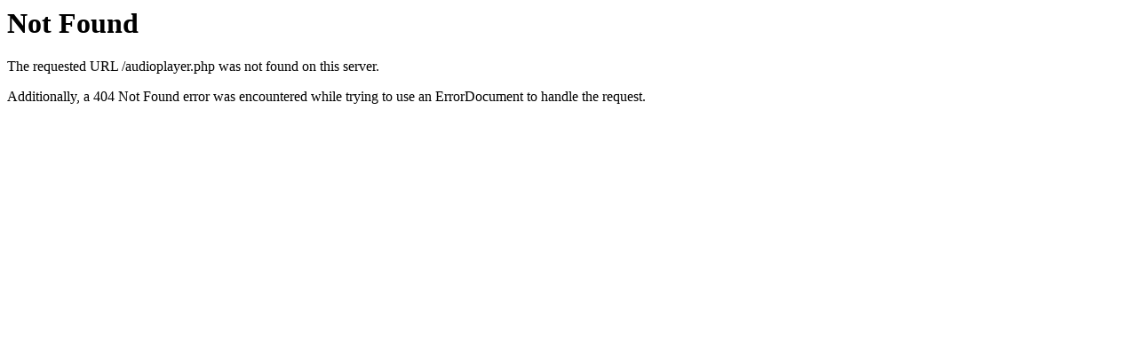

--- FILE ---
content_type: text/html
request_url: http://gbetministries.com/audioplayerd9c7.html?id=ODIA-22.mp3
body_size: 355
content:
<!DOCTYPE HTML PUBLIC "-//IETF//DTD HTML 2.0//EN">
<html><head>
<title>404 Not Found</title>
</head><body>
<h1>Not Found</h1>
<p>The requested URL /audioplayer.php was not found on this server.</p>
<p>Additionally, a 404 Not Found
error was encountered while trying to use an ErrorDocument to handle the request.</p>
</body></html>
